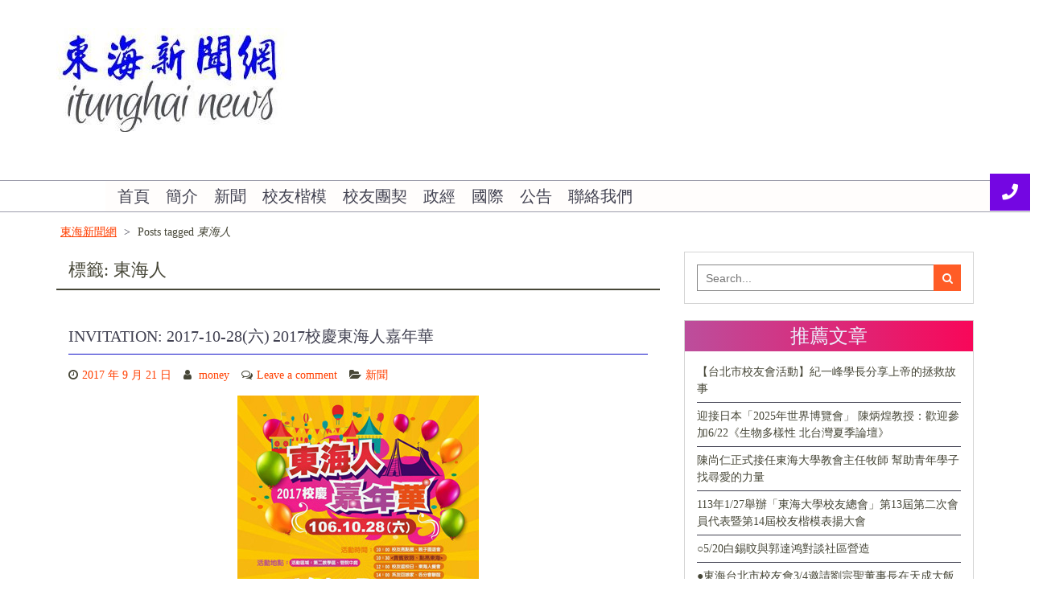

--- FILE ---
content_type: text/html; charset=UTF-8
request_url: https://itunghai.formosana.org/archives/tag/%E6%9D%B1%E6%B5%B7%E4%BA%BA
body_size: 17725
content:
<!DOCTYPE html> <html dir="ltr" lang="zh-TW" prefix="og: https://ogp.me/ns#">
<head>
    <meta charset="UTF-8">
    <meta name="viewport" content="width=device-width, initial-scale=1">
    <link rel="profile" href="http://gmpg.org/xfn/11">
    <link rel="pingback" href="https://itunghai.formosana.org/xmlrpc.php">
    <title>東海人 | 東海新聞網</title>

		<!-- All in One SEO 4.8.1.1 - aioseo.com -->
	<meta name="description" content="| 東海人" />
	<meta name="robots" content="max-image-preview:large" />
	<meta name="google-site-verification" content="_c-JKU1iZb6SV7wlDhIZX_Mzdci0FCkJTaMVuK2VdmU" />
	<link rel="canonical" href="https://itunghai.formosana.org/archives/tag/%e6%9d%b1%e6%b5%b7%e4%ba%ba" />
	<meta name="generator" content="All in One SEO (AIOSEO) 4.8.1.1" />
		<script type="application/ld+json" class="aioseo-schema">
			{"@context":"https:\/\/schema.org","@graph":[{"@type":"BreadcrumbList","@id":"https:\/\/itunghai.formosana.org\/archives\/tag\/%E6%9D%B1%E6%B5%B7%E4%BA%BA#breadcrumblist","itemListElement":[{"@type":"ListItem","@id":"https:\/\/itunghai.formosana.org\/#listItem","position":1,"name":"\u4e3b\u9801","item":"https:\/\/itunghai.formosana.org\/","nextItem":{"@type":"ListItem","@id":"https:\/\/itunghai.formosana.org\/archives\/tag\/%e6%9d%b1%e6%b5%b7%e4%ba%ba#listItem","name":"\u6771\u6d77\u4eba"}},{"@type":"ListItem","@id":"https:\/\/itunghai.formosana.org\/archives\/tag\/%e6%9d%b1%e6%b5%b7%e4%ba%ba#listItem","position":2,"name":"\u6771\u6d77\u4eba","previousItem":{"@type":"ListItem","@id":"https:\/\/itunghai.formosana.org\/#listItem","name":"\u4e3b\u9801"}}]},{"@type":"CollectionPage","@id":"https:\/\/itunghai.formosana.org\/archives\/tag\/%E6%9D%B1%E6%B5%B7%E4%BA%BA#collectionpage","url":"https:\/\/itunghai.formosana.org\/archives\/tag\/%E6%9D%B1%E6%B5%B7%E4%BA%BA","name":"\u6771\u6d77\u4eba | \u6771\u6d77\u65b0\u805e\u7db2","description":"| \u6771\u6d77\u4eba","inLanguage":"zh-TW","isPartOf":{"@id":"https:\/\/itunghai.formosana.org\/#website"},"breadcrumb":{"@id":"https:\/\/itunghai.formosana.org\/archives\/tag\/%E6%9D%B1%E6%B5%B7%E4%BA%BA#breadcrumblist"}},{"@type":"Organization","@id":"https:\/\/itunghai.formosana.org\/#organization","name":"\u6771\u6d77\u65b0\u805e\u7db2 | \u66f8\u5beb\u6771\u6d77\u6821\u53cb\u7684\u6545\u4e8b \u6771\u6d77\u65b0\u805e\u7db2","description":"\u6771\u6d77\u65b0\u805e\u7db2 | \u6771\u6d77\u65b0\u805e\u7db2","url":"https:\/\/itunghai.formosana.org\/","email":"hcaa@e-rich.com.tw","telephone":"+886953384576","logo":{"@type":"ImageObject","url":"https:\/\/itunghai.formosana.org\/wp-content\/uploads\/2025\/02\/cropped-itunghai-1.jpg","@id":"https:\/\/itunghai.formosana.org\/archives\/tag\/%E6%9D%B1%E6%B5%B7%E4%BA%BA\/#organizationLogo","width":287,"height":129},"image":{"@id":"https:\/\/itunghai.formosana.org\/archives\/tag\/%E6%9D%B1%E6%B5%B7%E4%BA%BA\/#organizationLogo"}},{"@type":"WebSite","@id":"https:\/\/itunghai.formosana.org\/#website","url":"https:\/\/itunghai.formosana.org\/","name":"\u6771\u6d77\u65b0\u805e\u7db2 | \u6771\u6d77\u65b0\u805e\u7db2","alternateName":"\u6771\u6d77\u65b0\u805e\u7db2","description":"\u66f8\u5beb\u6771\u6d77\u6821\u53cb\u7684\u6545\u4e8b","inLanguage":"zh-TW","publisher":{"@id":"https:\/\/itunghai.formosana.org\/#organization"}}]}
		</script>
		<!-- All in One SEO -->

<link rel='dns-prefetch' href='//maxcdn.bootstrapcdn.com' />
<link rel="alternate" type="application/rss+xml" title="訂閱《東海新聞網》&raquo; 資訊提供" href="https://itunghai.formosana.org/feed" />
<link rel="alternate" type="application/rss+xml" title="訂閱《東海新聞網》&raquo; 留言的資訊提供" href="https://itunghai.formosana.org/comments/feed" />
<link rel="alternate" type="application/rss+xml" title="訂閱《東海新聞網》&raquo; 標籤〈東海人〉的資訊提供" href="https://itunghai.formosana.org/archives/tag/%e6%9d%b1%e6%b5%b7%e4%ba%ba/feed" />
<script type="text/javascript">
/* <![CDATA[ */
window._wpemojiSettings = {"baseUrl":"https:\/\/s.w.org\/images\/core\/emoji\/15.0.3\/72x72\/","ext":".png","svgUrl":"https:\/\/s.w.org\/images\/core\/emoji\/15.0.3\/svg\/","svgExt":".svg","source":{"concatemoji":"https:\/\/itunghai.formosana.org\/wp-includes\/js\/wp-emoji-release.min.js?ver=6.5.4"}};
/*! This file is auto-generated */
!function(i,n){var o,s,e;function c(e){try{var t={supportTests:e,timestamp:(new Date).valueOf()};sessionStorage.setItem(o,JSON.stringify(t))}catch(e){}}function p(e,t,n){e.clearRect(0,0,e.canvas.width,e.canvas.height),e.fillText(t,0,0);var t=new Uint32Array(e.getImageData(0,0,e.canvas.width,e.canvas.height).data),r=(e.clearRect(0,0,e.canvas.width,e.canvas.height),e.fillText(n,0,0),new Uint32Array(e.getImageData(0,0,e.canvas.width,e.canvas.height).data));return t.every(function(e,t){return e===r[t]})}function u(e,t,n){switch(t){case"flag":return n(e,"\ud83c\udff3\ufe0f\u200d\u26a7\ufe0f","\ud83c\udff3\ufe0f\u200b\u26a7\ufe0f")?!1:!n(e,"\ud83c\uddfa\ud83c\uddf3","\ud83c\uddfa\u200b\ud83c\uddf3")&&!n(e,"\ud83c\udff4\udb40\udc67\udb40\udc62\udb40\udc65\udb40\udc6e\udb40\udc67\udb40\udc7f","\ud83c\udff4\u200b\udb40\udc67\u200b\udb40\udc62\u200b\udb40\udc65\u200b\udb40\udc6e\u200b\udb40\udc67\u200b\udb40\udc7f");case"emoji":return!n(e,"\ud83d\udc26\u200d\u2b1b","\ud83d\udc26\u200b\u2b1b")}return!1}function f(e,t,n){var r="undefined"!=typeof WorkerGlobalScope&&self instanceof WorkerGlobalScope?new OffscreenCanvas(300,150):i.createElement("canvas"),a=r.getContext("2d",{willReadFrequently:!0}),o=(a.textBaseline="top",a.font="600 32px Arial",{});return e.forEach(function(e){o[e]=t(a,e,n)}),o}function t(e){var t=i.createElement("script");t.src=e,t.defer=!0,i.head.appendChild(t)}"undefined"!=typeof Promise&&(o="wpEmojiSettingsSupports",s=["flag","emoji"],n.supports={everything:!0,everythingExceptFlag:!0},e=new Promise(function(e){i.addEventListener("DOMContentLoaded",e,{once:!0})}),new Promise(function(t){var n=function(){try{var e=JSON.parse(sessionStorage.getItem(o));if("object"==typeof e&&"number"==typeof e.timestamp&&(new Date).valueOf()<e.timestamp+604800&&"object"==typeof e.supportTests)return e.supportTests}catch(e){}return null}();if(!n){if("undefined"!=typeof Worker&&"undefined"!=typeof OffscreenCanvas&&"undefined"!=typeof URL&&URL.createObjectURL&&"undefined"!=typeof Blob)try{var e="postMessage("+f.toString()+"("+[JSON.stringify(s),u.toString(),p.toString()].join(",")+"));",r=new Blob([e],{type:"text/javascript"}),a=new Worker(URL.createObjectURL(r),{name:"wpTestEmojiSupports"});return void(a.onmessage=function(e){c(n=e.data),a.terminate(),t(n)})}catch(e){}c(n=f(s,u,p))}t(n)}).then(function(e){for(var t in e)n.supports[t]=e[t],n.supports.everything=n.supports.everything&&n.supports[t],"flag"!==t&&(n.supports.everythingExceptFlag=n.supports.everythingExceptFlag&&n.supports[t]);n.supports.everythingExceptFlag=n.supports.everythingExceptFlag&&!n.supports.flag,n.DOMReady=!1,n.readyCallback=function(){n.DOMReady=!0}}).then(function(){return e}).then(function(){var e;n.supports.everything||(n.readyCallback(),(e=n.source||{}).concatemoji?t(e.concatemoji):e.wpemoji&&e.twemoji&&(t(e.twemoji),t(e.wpemoji)))}))}((window,document),window._wpemojiSettings);
/* ]]> */
</script>
<style id='wp-emoji-styles-inline-css' type='text/css'>

	img.wp-smiley, img.emoji {
		display: inline !important;
		border: none !important;
		box-shadow: none !important;
		height: 1em !important;
		width: 1em !important;
		margin: 0 0.07em !important;
		vertical-align: -0.1em !important;
		background: none !important;
		padding: 0 !important;
	}
</style>
<link rel='stylesheet' id='wp-block-library-css' href='https://itunghai.formosana.org/wp-includes/css/dist/block-library/style.min.css?ver=6.5.4' type='text/css' media='all' />
<style id='wp-block-library-theme-inline-css' type='text/css'>
.wp-block-audio figcaption{color:#555;font-size:13px;text-align:center}.is-dark-theme .wp-block-audio figcaption{color:#ffffffa6}.wp-block-audio{margin:0 0 1em}.wp-block-code{border:1px solid #ccc;border-radius:4px;font-family:Menlo,Consolas,monaco,monospace;padding:.8em 1em}.wp-block-embed figcaption{color:#555;font-size:13px;text-align:center}.is-dark-theme .wp-block-embed figcaption{color:#ffffffa6}.wp-block-embed{margin:0 0 1em}.blocks-gallery-caption{color:#555;font-size:13px;text-align:center}.is-dark-theme .blocks-gallery-caption{color:#ffffffa6}.wp-block-image figcaption{color:#555;font-size:13px;text-align:center}.is-dark-theme .wp-block-image figcaption{color:#ffffffa6}.wp-block-image{margin:0 0 1em}.wp-block-pullquote{border-bottom:4px solid;border-top:4px solid;color:currentColor;margin-bottom:1.75em}.wp-block-pullquote cite,.wp-block-pullquote footer,.wp-block-pullquote__citation{color:currentColor;font-size:.8125em;font-style:normal;text-transform:uppercase}.wp-block-quote{border-left:.25em solid;margin:0 0 1.75em;padding-left:1em}.wp-block-quote cite,.wp-block-quote footer{color:currentColor;font-size:.8125em;font-style:normal;position:relative}.wp-block-quote.has-text-align-right{border-left:none;border-right:.25em solid;padding-left:0;padding-right:1em}.wp-block-quote.has-text-align-center{border:none;padding-left:0}.wp-block-quote.is-large,.wp-block-quote.is-style-large,.wp-block-quote.is-style-plain{border:none}.wp-block-search .wp-block-search__label{font-weight:700}.wp-block-search__button{border:1px solid #ccc;padding:.375em .625em}:where(.wp-block-group.has-background){padding:1.25em 2.375em}.wp-block-separator.has-css-opacity{opacity:.4}.wp-block-separator{border:none;border-bottom:2px solid;margin-left:auto;margin-right:auto}.wp-block-separator.has-alpha-channel-opacity{opacity:1}.wp-block-separator:not(.is-style-wide):not(.is-style-dots){width:100px}.wp-block-separator.has-background:not(.is-style-dots){border-bottom:none;height:1px}.wp-block-separator.has-background:not(.is-style-wide):not(.is-style-dots){height:2px}.wp-block-table{margin:0 0 1em}.wp-block-table td,.wp-block-table th{word-break:normal}.wp-block-table figcaption{color:#555;font-size:13px;text-align:center}.is-dark-theme .wp-block-table figcaption{color:#ffffffa6}.wp-block-video figcaption{color:#555;font-size:13px;text-align:center}.is-dark-theme .wp-block-video figcaption{color:#ffffffa6}.wp-block-video{margin:0 0 1em}.wp-block-template-part.has-background{margin-bottom:0;margin-top:0;padding:1.25em 2.375em}
</style>
<style id='classic-theme-styles-inline-css' type='text/css'>
/*! This file is auto-generated */
.wp-block-button__link{color:#fff;background-color:#32373c;border-radius:9999px;box-shadow:none;text-decoration:none;padding:calc(.667em + 2px) calc(1.333em + 2px);font-size:1.125em}.wp-block-file__button{background:#32373c;color:#fff;text-decoration:none}
</style>
<style id='global-styles-inline-css' type='text/css'>
body{--wp--preset--color--black: #000;--wp--preset--color--cyan-bluish-gray: #abb8c3;--wp--preset--color--white: #ffffff;--wp--preset--color--pale-pink: #f78da7;--wp--preset--color--vivid-red: #cf2e2e;--wp--preset--color--luminous-vivid-orange: #ff6900;--wp--preset--color--luminous-vivid-amber: #fcb900;--wp--preset--color--light-green-cyan: #7bdcb5;--wp--preset--color--vivid-green-cyan: #00d084;--wp--preset--color--pale-cyan-blue: #8ed1fc;--wp--preset--color--vivid-cyan-blue: #0693e3;--wp--preset--color--vivid-purple: #9b51e0;--wp--preset--color--light-black: #434250;--wp--preset--color--orange: #ff3f00;--wp--preset--color--grey: #ececfb;--wp--preset--gradient--vivid-cyan-blue-to-vivid-purple: linear-gradient(135deg,rgba(6,147,227,1) 0%,rgb(155,81,224) 100%);--wp--preset--gradient--light-green-cyan-to-vivid-green-cyan: linear-gradient(135deg,rgb(122,220,180) 0%,rgb(0,208,130) 100%);--wp--preset--gradient--luminous-vivid-amber-to-luminous-vivid-orange: linear-gradient(135deg,rgba(252,185,0,1) 0%,rgba(255,105,0,1) 100%);--wp--preset--gradient--luminous-vivid-orange-to-vivid-red: linear-gradient(135deg,rgba(255,105,0,1) 0%,rgb(207,46,46) 100%);--wp--preset--gradient--very-light-gray-to-cyan-bluish-gray: linear-gradient(135deg,rgb(238,238,238) 0%,rgb(169,184,195) 100%);--wp--preset--gradient--cool-to-warm-spectrum: linear-gradient(135deg,rgb(74,234,220) 0%,rgb(151,120,209) 20%,rgb(207,42,186) 40%,rgb(238,44,130) 60%,rgb(251,105,98) 80%,rgb(254,248,76) 100%);--wp--preset--gradient--blush-light-purple: linear-gradient(135deg,rgb(255,206,236) 0%,rgb(152,150,240) 100%);--wp--preset--gradient--blush-bordeaux: linear-gradient(135deg,rgb(254,205,165) 0%,rgb(254,45,45) 50%,rgb(107,0,62) 100%);--wp--preset--gradient--luminous-dusk: linear-gradient(135deg,rgb(255,203,112) 0%,rgb(199,81,192) 50%,rgb(65,88,208) 100%);--wp--preset--gradient--pale-ocean: linear-gradient(135deg,rgb(255,245,203) 0%,rgb(182,227,212) 50%,rgb(51,167,181) 100%);--wp--preset--gradient--electric-grass: linear-gradient(135deg,rgb(202,248,128) 0%,rgb(113,206,126) 100%);--wp--preset--gradient--midnight: linear-gradient(135deg,rgb(2,3,129) 0%,rgb(40,116,252) 100%);--wp--preset--font-size--small: 12px;--wp--preset--font-size--medium: 20px;--wp--preset--font-size--large: 36px;--wp--preset--font-size--x-large: 42px;--wp--preset--font-size--regular: 16px;--wp--preset--font-size--larger: 36px;--wp--preset--font-size--huge: 48px;--wp--preset--spacing--20: 0.44rem;--wp--preset--spacing--30: 0.67rem;--wp--preset--spacing--40: 1rem;--wp--preset--spacing--50: 1.5rem;--wp--preset--spacing--60: 2.25rem;--wp--preset--spacing--70: 3.38rem;--wp--preset--spacing--80: 5.06rem;--wp--preset--shadow--natural: 6px 6px 9px rgba(0, 0, 0, 0.2);--wp--preset--shadow--deep: 12px 12px 50px rgba(0, 0, 0, 0.4);--wp--preset--shadow--sharp: 6px 6px 0px rgba(0, 0, 0, 0.2);--wp--preset--shadow--outlined: 6px 6px 0px -3px rgba(255, 255, 255, 1), 6px 6px rgba(0, 0, 0, 1);--wp--preset--shadow--crisp: 6px 6px 0px rgba(0, 0, 0, 1);}:where(.is-layout-flex){gap: 0.5em;}:where(.is-layout-grid){gap: 0.5em;}body .is-layout-flex{display: flex;}body .is-layout-flex{flex-wrap: wrap;align-items: center;}body .is-layout-flex > *{margin: 0;}body .is-layout-grid{display: grid;}body .is-layout-grid > *{margin: 0;}:where(.wp-block-columns.is-layout-flex){gap: 2em;}:where(.wp-block-columns.is-layout-grid){gap: 2em;}:where(.wp-block-post-template.is-layout-flex){gap: 1.25em;}:where(.wp-block-post-template.is-layout-grid){gap: 1.25em;}.has-black-color{color: var(--wp--preset--color--black) !important;}.has-cyan-bluish-gray-color{color: var(--wp--preset--color--cyan-bluish-gray) !important;}.has-white-color{color: var(--wp--preset--color--white) !important;}.has-pale-pink-color{color: var(--wp--preset--color--pale-pink) !important;}.has-vivid-red-color{color: var(--wp--preset--color--vivid-red) !important;}.has-luminous-vivid-orange-color{color: var(--wp--preset--color--luminous-vivid-orange) !important;}.has-luminous-vivid-amber-color{color: var(--wp--preset--color--luminous-vivid-amber) !important;}.has-light-green-cyan-color{color: var(--wp--preset--color--light-green-cyan) !important;}.has-vivid-green-cyan-color{color: var(--wp--preset--color--vivid-green-cyan) !important;}.has-pale-cyan-blue-color{color: var(--wp--preset--color--pale-cyan-blue) !important;}.has-vivid-cyan-blue-color{color: var(--wp--preset--color--vivid-cyan-blue) !important;}.has-vivid-purple-color{color: var(--wp--preset--color--vivid-purple) !important;}.has-black-background-color{background-color: var(--wp--preset--color--black) !important;}.has-cyan-bluish-gray-background-color{background-color: var(--wp--preset--color--cyan-bluish-gray) !important;}.has-white-background-color{background-color: var(--wp--preset--color--white) !important;}.has-pale-pink-background-color{background-color: var(--wp--preset--color--pale-pink) !important;}.has-vivid-red-background-color{background-color: var(--wp--preset--color--vivid-red) !important;}.has-luminous-vivid-orange-background-color{background-color: var(--wp--preset--color--luminous-vivid-orange) !important;}.has-luminous-vivid-amber-background-color{background-color: var(--wp--preset--color--luminous-vivid-amber) !important;}.has-light-green-cyan-background-color{background-color: var(--wp--preset--color--light-green-cyan) !important;}.has-vivid-green-cyan-background-color{background-color: var(--wp--preset--color--vivid-green-cyan) !important;}.has-pale-cyan-blue-background-color{background-color: var(--wp--preset--color--pale-cyan-blue) !important;}.has-vivid-cyan-blue-background-color{background-color: var(--wp--preset--color--vivid-cyan-blue) !important;}.has-vivid-purple-background-color{background-color: var(--wp--preset--color--vivid-purple) !important;}.has-black-border-color{border-color: var(--wp--preset--color--black) !important;}.has-cyan-bluish-gray-border-color{border-color: var(--wp--preset--color--cyan-bluish-gray) !important;}.has-white-border-color{border-color: var(--wp--preset--color--white) !important;}.has-pale-pink-border-color{border-color: var(--wp--preset--color--pale-pink) !important;}.has-vivid-red-border-color{border-color: var(--wp--preset--color--vivid-red) !important;}.has-luminous-vivid-orange-border-color{border-color: var(--wp--preset--color--luminous-vivid-orange) !important;}.has-luminous-vivid-amber-border-color{border-color: var(--wp--preset--color--luminous-vivid-amber) !important;}.has-light-green-cyan-border-color{border-color: var(--wp--preset--color--light-green-cyan) !important;}.has-vivid-green-cyan-border-color{border-color: var(--wp--preset--color--vivid-green-cyan) !important;}.has-pale-cyan-blue-border-color{border-color: var(--wp--preset--color--pale-cyan-blue) !important;}.has-vivid-cyan-blue-border-color{border-color: var(--wp--preset--color--vivid-cyan-blue) !important;}.has-vivid-purple-border-color{border-color: var(--wp--preset--color--vivid-purple) !important;}.has-vivid-cyan-blue-to-vivid-purple-gradient-background{background: var(--wp--preset--gradient--vivid-cyan-blue-to-vivid-purple) !important;}.has-light-green-cyan-to-vivid-green-cyan-gradient-background{background: var(--wp--preset--gradient--light-green-cyan-to-vivid-green-cyan) !important;}.has-luminous-vivid-amber-to-luminous-vivid-orange-gradient-background{background: var(--wp--preset--gradient--luminous-vivid-amber-to-luminous-vivid-orange) !important;}.has-luminous-vivid-orange-to-vivid-red-gradient-background{background: var(--wp--preset--gradient--luminous-vivid-orange-to-vivid-red) !important;}.has-very-light-gray-to-cyan-bluish-gray-gradient-background{background: var(--wp--preset--gradient--very-light-gray-to-cyan-bluish-gray) !important;}.has-cool-to-warm-spectrum-gradient-background{background: var(--wp--preset--gradient--cool-to-warm-spectrum) !important;}.has-blush-light-purple-gradient-background{background: var(--wp--preset--gradient--blush-light-purple) !important;}.has-blush-bordeaux-gradient-background{background: var(--wp--preset--gradient--blush-bordeaux) !important;}.has-luminous-dusk-gradient-background{background: var(--wp--preset--gradient--luminous-dusk) !important;}.has-pale-ocean-gradient-background{background: var(--wp--preset--gradient--pale-ocean) !important;}.has-electric-grass-gradient-background{background: var(--wp--preset--gradient--electric-grass) !important;}.has-midnight-gradient-background{background: var(--wp--preset--gradient--midnight) !important;}.has-small-font-size{font-size: var(--wp--preset--font-size--small) !important;}.has-medium-font-size{font-size: var(--wp--preset--font-size--medium) !important;}.has-large-font-size{font-size: var(--wp--preset--font-size--large) !important;}.has-x-large-font-size{font-size: var(--wp--preset--font-size--x-large) !important;}
.wp-block-navigation a:where(:not(.wp-element-button)){color: inherit;}
:where(.wp-block-post-template.is-layout-flex){gap: 1.25em;}:where(.wp-block-post-template.is-layout-grid){gap: 1.25em;}
:where(.wp-block-columns.is-layout-flex){gap: 2em;}:where(.wp-block-columns.is-layout-grid){gap: 2em;}
.wp-block-pullquote{font-size: 1.5em;line-height: 1.6;}
</style>
<link rel='stylesheet' id='seed-social-css' href='https://itunghai.formosana.org/wp-content/plugins/seed-social/style.css?ver=2021.02' type='text/css' media='all' />
<link rel='stylesheet' id='ssb-ui-style-css' href='https://itunghai.formosana.org/wp-content/plugins/sticky-side-buttons/assets/css/ssb-ui-style.css?ver=6.5.4' type='text/css' media='all' />
<style id='ssb-ui-style-inline-css' type='text/css'>
#ssb-btn-0{background: #7406e2;}
#ssb-btn-0:hover{background:rgba(116,6,226,0.9);}
#ssb-btn-0 a{color: #ffffff;}
.ssb-share-btn,.ssb-share-btn .ssb-social-popup{background:#7406e2;color:#ffffff}.ssb-share-btn:hover{background:rgba(116,6,226,0.9);}.ssb-share-btn a{color:#ffffff !important;}
</style>
<link rel='stylesheet' id='ssb-fontawesome-css' href='https://itunghai.formosana.org/wp-content/plugins/sticky-side-buttons/assets/css/font-awesome.css?ver=6.5.4' type='text/css' media='all' />
<link rel='stylesheet' id='magzimum-bootstrap-css' href='https://itunghai.formosana.org/wp-content/themes/magzimum/assets/css/bootstrap.min.css?ver=3.3.4' type='text/css' media='all' />
<link rel='stylesheet' id='magzimum-fontawesome-css' href='https://itunghai.formosana.org/wp-content/themes/magzimum/third-party/font-awesome/css/font-awesome.min.css?ver=4.3' type='text/css' media='all' />
<link rel='stylesheet' id='magzinum-google-fonts-arvo-css' href='https://itunghai.formosana.org/wp-content/fonts/1c8f81562e17b74f63f5dd0c863f5b63.css?ver=6.5.4' type='text/css' media='all' />
<link rel='stylesheet' id='magzinum-google-fonts-balthazar-css' href='https://itunghai.formosana.org/wp-content/fonts/a2e27210f50c159c1f504810d0a859bf.css?ver=6.5.4' type='text/css' media='all' />
<link rel='stylesheet' id='magzimum-style-css' href='https://itunghai.formosana.org/wp-content/themes/magzimum/style.css?ver=6.5.4' type='text/css' media='all' />
<link rel='stylesheet' id='magzimum-mmenu-style-css' href='https://itunghai.formosana.org/wp-content/themes/magzimum/third-party/mmenu/css/jquery.mmenu.css?ver=4.7.5' type='text/css' media='all' />
<link rel='stylesheet' id='magzimum-owl-carousel-style-css' href='https://itunghai.formosana.org/wp-content/themes/magzimum/third-party/owl-carousel/css/owl.carousel.css?ver=2.0' type='text/css' media='all' />
<link rel='stylesheet' id='magzimum-responsive-style-css' href='https://itunghai.formosana.org/wp-content/themes/magzimum/assets/css/responsive.css?ver=1.0.0' type='text/css' media='all' />
<link rel='stylesheet' id='magzimum-blocks-css' href='https://itunghai.formosana.org/wp-content/themes/magzimum/assets/css/blocks.css?ver=6.5.4' type='text/css' media='all' />
<link rel='stylesheet' id='animate-css' href='https://itunghai.formosana.org/wp-content/plugins/pe-recent-posts/css/animate.css?ver=6.5.4' type='text/css' media='all' />
<link rel='stylesheet' id='font-awesome-css' href='//maxcdn.bootstrapcdn.com/font-awesome/4.7.0/css/font-awesome.min.css?ver=6.5.4' type='text/css' media='all' />
<link rel='stylesheet' id='pe-recent-posts-css' href='https://itunghai.formosana.org/wp-content/plugins/pe-recent-posts/css/pe-recent-posts.css?ver=6.5.4' type='text/css' media='all' />
<script type="text/javascript" src="https://itunghai.formosana.org/wp-includes/js/jquery/jquery.min.js?ver=3.7.1" id="jquery-core-js"></script>
<script type="text/javascript" src="https://itunghai.formosana.org/wp-includes/js/jquery/jquery-migrate.min.js?ver=3.4.1" id="jquery-migrate-js"></script>
<script type="text/javascript" src="https://itunghai.formosana.org/wp-content/plugins/pe-recent-posts/js/bootstrap.min.js?ver=3.3.0" id="bootstrap.min-js"></script>
<script type="text/javascript" id="ssb-ui-js-js-extra">
/* <![CDATA[ */
var ssb_ui_data = {"z_index":"1"};
/* ]]> */
</script>
<script type="text/javascript" src="https://itunghai.formosana.org/wp-content/plugins/sticky-side-buttons/assets/js/ssb-ui-js.js?ver=6.5.4" id="ssb-ui-js-js"></script>
<!--[if lt IE 9]>
<script type="text/javascript" src="https://itunghai.formosana.org/wp-content/themes/magzimum/assets/js/html5shiv.js?ver=3.7.3" id="magzimum-html5shiv-js"></script>
<![endif]-->
<!--[if lt IE 9]>
<script type="text/javascript" src="https://itunghai.formosana.org/wp-content/themes/magzimum/assets/js/respond.js?ver=6.5.4" id="magzimum-respond-js"></script>
<![endif]-->
<link rel="https://api.w.org/" href="https://itunghai.formosana.org/wp-json/" /><link rel="alternate" type="application/json" href="https://itunghai.formosana.org/wp-json/wp/v2/tags/3102" /><link rel="EditURI" type="application/rsd+xml" title="RSD" href="https://itunghai.formosana.org/xmlrpc.php?rsd" />
<meta name="generator" content="WordPress 6.5.4" />
<meta property="og:url" content="https://itunghai.formosana.org/invitation-2017-10-28%e5%85%ad-2017%e6%a0%a1%e6%85%b6%e6%9d%b1%e6%b5%b7%e4%ba%ba%e5%98%89%e5%b9%b4%e8%8f%af" />
		<meta property="og:type" content="article" />
		<meta property="og:title" content="INVITATION: 2017-10-28(六) 2017校慶東海人嘉年華" />
		<meta property="og:description" content="" />
		<meta property="og:image" content="https://itunghai.formosana.org/wp-content/uploads/2017/09/300-2017校慶東海人嘉年華海報.jpg" />			<style type="text/css">
			body.custom-background { background-color: #ffffff }
			</style>
				<style type="text/css" id="wp-custom-css">
			/* Wpsvccount */
#wpsvccount{display:none;}

h1 {color:red;font-size:40px;}
p{color:black;font-size:20px;}

#site-top-bar .container{
	background-color:rgba(62,186,208,0.87);
	margin-left:1494px;}

#site-top-bar{position:relative;
	top:0px;left:0px;background-color:rgba(12,191,179,0.01);
	display:none;}



#site-top-bar .container{
	background-color:rgba(62,186,208,0.87);
	margin-left:1494px;}

#site-top-bar{
	position:relative;
	top:0px;
	left:0px;
	background-color:rgba(12,191,179,0.01);
	display:none;}

#masthead{
	border-style:hidden;}

.main-navigation .menu a{border-color:rgba(53,142,20,0.03);
	border-top-style:hidden;
	border-style:hidden;border-width:6px;}

#site-navigation .container{
	position:relative;top:0px;	left:32px;margin-left:99px;background-color:rgba(255,87,34,0.01);}

.hentry .entry-header h2{	color:#0f0fb6;font-family:'Andada', serif;word-spacing:-0.5px;}

#site-navigation .container{	position:relative;top:0px;	left:32px;margin-left:99px;
	background-color:rgba(255,87,34,0.01);}

.hentry .entry-header h2{	color:#0f0fb6;font-family:'Andada', serif;word-spacing:-0.5px;}

.hentry .yuzo_related_post{	border-width:2px;border-color:#d91a8d;}

#site-navigation .container{position:relative;	top:0px;left:32px;margin-left:99px;background-color:rgba(255,87,34,0.01);}

.hentry .entry-header h2{color:#0f0fb6;font-family:'Andada', serif;word-spacing:-0.5px;}

.hentry .yuzo_related_post{border-width:2px;border-color:#d91a8d;}

.tnp-widget form input[type=submit]{background-image:linear-gradient(to right, #fc5c7d 0%, #6a82fb 100%);}

#sidebar-primary .widget h3{background-color:#38a8e0;	background-image:linear-gradient(to right, #43c6ac 0%, #f8ffae 100%);}

.site-branding .site-title a{font-family:Impact, Charcoal, sans-serif;font-size:25px;
	text-shadow:rgba(0, 0, 0, 0.3) 0px 1px 1px;text-indent:-26px;	word-wrap:normal;letter-spacing:2.7px;font-style:normal;
	line-height:45.4px;color:#208be8;}

.mm-slideout #page #masthead .container .site-branding .site-title a{text-decoration:none !important;}

#masthead .site-branding h2{	line-height:20.7px;word-wrap:normal;color:#ef3d3d;}

#colophon{background-color:#0b486b;}

#colophon .copyright{color:#bdc3c7;}

#colophon .site-info{display:none;}

.hentry .entry-summary p{color:#f1eeee;position:relative;top:0px;left:75px;}

.entry-summary p a{color:#f5f4f4;}

.hentry .entry-header h2{color:#f1f1f2;}

.hentry .entry-header h2{color:#1212c8;}

.hentry p{}@media (min-width:1023px){	.mm-slideout #page #content .container .row #primary #main .hentry .entry-content p{	font-size:20px !important;}}

.wpra-item-list .wpra-item a{
	color:#f01d40;}.wpra-item-list .wpra-item .feed-source{color:#727263;}#content .container .row #sidebar-primary .widget .textwidget .wp-rss-template-container .wpra-list-template .wpra-item-list .wpra-item .wprss-feed-meta .feed-source{font-size:10px !important;}

#sidebar-primary .widget h3{	background-color:rgba(22,160,133,0.9) !important;background-image:linear-gradient(to right, #bc4e9c 0%, #f80759 100%);}

/* Link */#pe_recent_posts-5-container .caption a{color:#b11706;font-weight:600;}

/* Link */#sidebar-front-page-widget-area .widget .pe-recent-posts-outer #pe_recent_posts-5-container .el-in-row-1 .el-in-row-1 li .thumbnail-box .thumbnail-box-in .caption .pe-recent-posts-title-tag a{	font-size:19px !important;}

/* Wpsvccount */#wpsvccount{
	display:none;}
#wpsvcattribution{display:none;}

product
/* Button */#sidebar-primary p .button{transform:translatex(0px) translatey(0px);background-color:#fcd3fc;}/* Span Tag */
.woocommerce-terms-and-conditions-wrapper .woocommerce-form__label span{position:relative;top:5px;
	font-size:12px;}/* List */
#payment ul{background-color:#f9d7e0;transform:translatex(0px) translatey(0px);}
/* Billing address 2 */
#billing_address_2{display:none;}
/* Order review heading */
#order_review_heading{color:#fb086d;}
/* 1023px and larger screen sizes */@media (min-width:1023px){
/* Paragraph */.woocommerce-terms-and-conditions-wrapper .woocommerce-privacy-policy-text p{font-size:12px;}	
	/* Paragraph */#content .container .row #primary #main .hentry .entry-content .woocommerce .checkout #order_review #payment .place-order .woocommerce-terms-and-conditions-wrapper .woocommerce-privacy-policy-text p{font-size:1px !important;}}


/* Widget Title */
#sidebar-front-page-widget-area .widget .widget-title{
	background-image:linear-gradient(to right, #bbd2c5 10%, #536976 50%, #292e49 100%);
	background-color:#f7407d;
	transform:translatex(0px) translatey(0px);text-align:left;color:#2c3e50;letter-spacing:6px;font-weight:600;}
/* Thumbnail Image */
#pe_recent_posts-5-container a .wp-post-image{float:none;}
/* 1024px and larger screen sizes */@media (min-width:1024px){
	/* Widget Title */	#sidebar-front-page-widget-area .widget .widget-title{font-size:20px;}}


/* Span Tag */
#sidebar-front-page-widget-area .textwidget span{font-size:20px !important;color:#f310d5;}


/* Wpsvctotalviews */#wpsvctotalviews{color:#eb096f !important;font-size:16px;}



#masthead .site-branding h2{color:transparent;}












		</style>
		</head>

<body class="archive tag tag-3102 wp-custom-logo wp-embed-responsive site-layout-fluid global-layout-right-sidebar custom-background">


        <div id="page" class="hfeed site container-fluid">
        <a class="skip-link screen-reader-text" href="#content">Skip to content</a>    <a href="#mob-menu" id="mobile-trigger"><i class="fa fa-bars"></i></a>
    <div style="display:none;">
      <div id="mob-menu">
          <ul id="menu-primary" class="menu"><li id="menu-item-86952" class="menu-item menu-item-type-custom menu-item-object-custom menu-item-home menu-item-86952"><a href="https://itunghai.formosana.org">首頁</a></li>
<li id="menu-item-86953" class="menu-item menu-item-type-post_type menu-item-object-page menu-item-86953"><a href="https://itunghai.formosana.org/%e4%b8%80%e8%b5%b7%e6%84%9b%e6%9d%b1%e6%b5%b7">簡介</a></li>
<li id="menu-item-69672" class="menu-item menu-item-type-taxonomy menu-item-object-category menu-item-69672"><a href="https://itunghai.formosana.org/archives/category/%e6%96%b0%e8%81%9e">新聞</a></li>
<li id="menu-item-86956" class="menu-item menu-item-type-taxonomy menu-item-object-category menu-item-86956"><a href="https://itunghai.formosana.org/archives/category/%e6%a0%a1%e5%8f%8b%e6%a5%b7%e6%a8%a1">校友楷模</a></li>
<li id="menu-item-86957" class="menu-item menu-item-type-taxonomy menu-item-object-category menu-item-86957"><a href="https://itunghai.formosana.org/archives/category/%e6%a0%a1%e5%8f%8b%e5%9c%98%e5%a5%91">校友團契</a></li>
<li id="menu-item-69671" class="menu-item menu-item-type-taxonomy menu-item-object-category menu-item-69671"><a href="https://itunghai.formosana.org/archives/category/%e6%94%bf%e7%b6%93">政經</a></li>
<li id="menu-item-69670" class="menu-item menu-item-type-taxonomy menu-item-object-category menu-item-69670"><a href="https://itunghai.formosana.org/archives/category/%e5%9c%8b%e9%9a%9b">國際</a></li>
<li id="menu-item-86958" class="menu-item menu-item-type-taxonomy menu-item-object-category menu-item-86958"><a href="https://itunghai.formosana.org/archives/category/%e5%85%ac%e5%91%8a">公告</a></li>
<li id="menu-item-86954" class="menu-item menu-item-type-post_type menu-item-object-page menu-item-86954"><a href="https://itunghai.formosana.org/%e8%81%af%e7%b5%a1%e6%88%91%e5%80%91">聯絡我們</a></li>
</ul>      </div><!-- #mob-menu -->
    </div>
    
    
      <div id="site-top-bar">
      <div class="container">

                 <div class="header-top-icons-wrap">
                     
            <a href="#" class="fa fa-search" id="btn-search-icon"><span class="screen-reader-text">Search</span></a>

           <div id="header-search-form">
             <form role="search" method="get" id="searchform" class="searchform" action="https://itunghai.formosana.org/">
    <label class="screen-reader-text" for="s">Search for:</label>
        <input type="text" value="" name="s" id="s"  placeholder="Search..."  class="search-field"/>
    <input type="submit" id="searchsubmit" value="&#xf002;" class="search-submit"/>
</form>
           </div><!-- #header-search-form -->

        </div><!-- .header-top-icons-wrap -->

      </div><!-- .container -->
    </div><!-- #site-top-bar -->
    <header id="masthead" class="site-header" role="banner"><div class="container">        <div class="site-branding">
      <h1 class="site-title"><a href="https://itunghai.formosana.org/" rel="home">
                  <a href="https://itunghai.formosana.org/" class="custom-logo-link" rel="home"><img width="287" height="129" src="https://itunghai.formosana.org/wp-content/uploads/2025/02/cropped-itunghai-1.jpg" class="custom-logo" alt="東海新聞網" decoding="async" /></a>                </a></h1>
                     <h2 class="site-description">書寫東海校友的故事</h2>
           </div><!-- .site-branding -->

          </div><!-- .container --></header><!-- #masthead -->    <div id="site-navigation" role="navigation">
      <div class="container">

        <nav class="main-navigation"><ul id="menu-primary-1" class="menu"><li class="menu-item menu-item-type-custom menu-item-object-custom menu-item-home menu-item-86952"><a href="https://itunghai.formosana.org">首頁</a></li>
<li class="menu-item menu-item-type-post_type menu-item-object-page menu-item-86953"><a href="https://itunghai.formosana.org/%e4%b8%80%e8%b5%b7%e6%84%9b%e6%9d%b1%e6%b5%b7">簡介</a></li>
<li class="menu-item menu-item-type-taxonomy menu-item-object-category menu-item-69672"><a href="https://itunghai.formosana.org/archives/category/%e6%96%b0%e8%81%9e">新聞</a></li>
<li class="menu-item menu-item-type-taxonomy menu-item-object-category menu-item-86956"><a href="https://itunghai.formosana.org/archives/category/%e6%a0%a1%e5%8f%8b%e6%a5%b7%e6%a8%a1">校友楷模</a></li>
<li class="menu-item menu-item-type-taxonomy menu-item-object-category menu-item-86957"><a href="https://itunghai.formosana.org/archives/category/%e6%a0%a1%e5%8f%8b%e5%9c%98%e5%a5%91">校友團契</a></li>
<li class="menu-item menu-item-type-taxonomy menu-item-object-category menu-item-69671"><a href="https://itunghai.formosana.org/archives/category/%e6%94%bf%e7%b6%93">政經</a></li>
<li class="menu-item menu-item-type-taxonomy menu-item-object-category menu-item-69670"><a href="https://itunghai.formosana.org/archives/category/%e5%9c%8b%e9%9a%9b">國際</a></li>
<li class="menu-item menu-item-type-taxonomy menu-item-object-category menu-item-86958"><a href="https://itunghai.formosana.org/archives/category/%e5%85%ac%e5%91%8a">公告</a></li>
<li class="menu-item menu-item-type-post_type menu-item-object-page menu-item-86954"><a href="https://itunghai.formosana.org/%e8%81%af%e7%b5%a1%e6%88%91%e5%80%91">聯絡我們</a></li>
</ul></nav>
      </div><!-- .container -->
    </div><!-- #site-navigation -->
    
  <div id="breadcrumb"><div class="container"><div id="crumbs" xmlns:v="http://rdf.data-vocabulary.org/#"><span typeof="v:Breadcrumb"><a rel="v:url" property="v:title" href="https://itunghai.formosana.org/">東海新聞網</a></span> &gt; <span class="current">Posts tagged <em>東海人</em></span></div></div><!-- .container --></div><!-- #breadcrumb --><div id="content" class="site-content"><div class="container"><div class="row">    

	<div id="primary"  class="content-area col-sm-8"  >
		<main id="main" class="site-main" role="main">

		
			<header class="page-header">
				<h2 class="page-title">標籤: <span>東海人</span></h2>			</header><!-- .page-header -->

						
				<article id="post-920" class="post-920 post type-post status-publish format-standard has-post-thumbnail hentry category-90 tag-2895 tag-2897 tag-2965 tag-2975 tag-3102 tag-3112 tag-3175 tag-3399">
  <header class="entry-header">
    <h2 class="entry-title"><a href="https://itunghai.formosana.org/archives/920" rel="bookmark">INVITATION: 2017-10-28(六) 2017校慶東海人嘉年華</a></h2>
            <div class="entry-meta">
            <span class="posted-on"><a href="https://itunghai.formosana.org/archives/920" rel="bookmark"><time class="entry-date published updated" datetime="2017-09-21T07:50:59+00:00">2017 年 9 月 21 日</time></a></span><span class="byline"> <span class="author vcard"><a class="url fn n" href="https://itunghai.formosana.org/archives/author/admin">money</a></span></span><span class="comments-link"><a href="https://itunghai.formosana.org/archives/920#respond">Leave a comment</a></span><span class="cat-links"><a href="https://itunghai.formosana.org/archives/category/%e6%96%b0%e8%81%9e" rel="category tag">新聞</a></span>    </div><!-- .entry-meta -->
      </header><!-- .entry-header -->

           <div class="entry-summary">
                 <img width="300" height="413" src="https://itunghai.formosana.org/wp-content/uploads/2017/09/300-2017校慶東海人嘉年華海報.jpg" class="aligncenter wp-post-image" alt="" decoding="async" fetchpriority="high" srcset="https://itunghai.formosana.org/wp-content/uploads/2017/09/300-2017校慶東海人嘉年華海報.jpg 300w, https://itunghai.formosana.org/wp-content/uploads/2017/09/300-2017校慶東海人嘉年華海報-218x300.jpg 218w" sizes="(max-width: 300px) 100vw, 300px" />                <p>INVITATION 2017-10-28(六) 2017校慶東海人嘉年華 親愛 <a href="https://itunghai.formosana.org/archives/920" class="read-more">Read More &#8230;</a></p>
      </div><!-- .entry-summary -->
      
  <footer class="entry-footer">
    <span class="tags-links"><i class="fa fa-tags"></i><a href="https://itunghai.formosana.org/archives/tag/%e4%bd%95%e7%88%ba%e7%88%ba%e8%b7%b3%e8%b7%b3%e5%b1%8b" rel="tag">何爺爺跳跳屋</a>, <a href="https://itunghai.formosana.org/archives/tag/%e4%bd%95%e8%8c%82%e6%88%90" rel="tag">何茂成</a>, <a href="https://itunghai.formosana.org/archives/tag/%e5%90%b3%e7%88%be%e5%a4%ab" rel="tag">吳爾夫</a>, <a href="https://itunghai.formosana.org/archives/tag/%e5%98%89%e5%b9%b4%e8%8f%af" rel="tag">嘉年華</a>, <a href="https://itunghai.formosana.org/archives/tag/%e6%9d%b1%e6%b5%b7%e4%ba%ba" rel="tag">東海人</a>, <a href="https://itunghai.formosana.org/archives/tag/%e6%9d%b1%e6%b5%b7%e5%a4%a7%e5%ad%b8" rel="tag">東海大學</a>, <a href="https://itunghai.formosana.org/archives/tag/%e6%a0%a1%e6%85%b6" rel="tag">校慶</a>, <a href="https://itunghai.formosana.org/archives/tag/%e9%bb%83%e6%88%90%e9%8b%92" rel="tag">黃成鋒</a></span>  </footer><!-- .entry-footer -->
</article><!-- #post-## -->

			
				<article id="post-909" class="post-909 post type-post status-publish format-standard has-post-thumbnail hentry category-90 tag-2885 tag-2909 tag-2935 tag-2938 tag-2964 tag-2967 tag-3006 tag-3027 tag-3076 tag-3102 tag-3112 tag-3115 tag-3141 tag-3159 tag-3172 tag-3208 tag-3233 tag-3244 tag-3281 tag-1748 tag-3307 tag-3318 tag-3319 tag-3332 tag-3337 tag-3355 tag-3361 tag-3392 tag-3401">
  <header class="entry-header">
    <h2 class="entry-title"><a href="https://itunghai.formosana.org/archives/909" rel="bookmark">【東海校友會 活動報導 】2017-09-02  台北市東海大學校友會演講聯誼餐會</a></h2>
            <div class="entry-meta">
            <span class="posted-on"><a href="https://itunghai.formosana.org/archives/909" rel="bookmark"><time class="entry-date published updated" datetime="2017-09-16T08:12:17+00:00">2017 年 9 月 16 日</time></a></span><span class="byline"> <span class="author vcard"><a class="url fn n" href="https://itunghai.formosana.org/archives/author/admin">money</a></span></span><span class="comments-link"><a href="https://itunghai.formosana.org/archives/909#respond">Leave a comment</a></span><span class="cat-links"><a href="https://itunghai.formosana.org/archives/category/%e6%96%b0%e8%81%9e" rel="category tag">新聞</a></span>    </div><!-- .entry-meta -->
      </header><!-- .entry-header -->

           <div class="entry-summary">
                 <img width="700" height="270" src="https://itunghai.formosana.org/wp-content/uploads/2017/09/700-2017-09-02校友聯誼餐會合影.jpg" class="aligncenter wp-post-image" alt="" decoding="async" srcset="https://itunghai.formosana.org/wp-content/uploads/2017/09/700-2017-09-02校友聯誼餐會合影.jpg 700w, https://itunghai.formosana.org/wp-content/uploads/2017/09/700-2017-09-02校友聯誼餐會合影-300x116.jpg 300w, https://itunghai.formosana.org/wp-content/uploads/2017/09/700-2017-09-02校友聯誼餐會合影-640x247.jpg 640w" sizes="(max-width: 700px) 100vw, 700px" />                <p>【東海校友會 活動報導 】2017-09-02 台北市東海大學校友會演講聯誼餐會 <a href="https://itunghai.formosana.org/archives/909" class="read-more">Read More &#8230;</a></p>
      </div><!-- .entry-summary -->
      
  <footer class="entry-footer">
    <span class="tags-links"><i class="fa fa-tags"></i><a href="https://itunghai.formosana.org/archives/tag/%e4%b8%96%e7%95%8c%e5%92%8c%e5%b9%b3%e6%9c%83" rel="tag">世界和平會</a>, <a href="https://itunghai.formosana.org/archives/tag/%e5%87%b1%e8%96%a9%e8%a1%9b%e6%b5%b4" rel="tag">凱薩衛浴</a>, <a href="https://itunghai.formosana.org/archives/tag/%e5%8d%93%e6%98%a5%e8%8b%b1" rel="tag">卓春英</a>, <a href="https://itunghai.formosana.org/archives/tag/%e5%8d%97%e5%83%91%e5%af%a6%e6%a5%ad%e5%89%af%e7%b8%bd%e8%a3%81%e6%9d%8e%e5%8b%98%e6%96%87" rel="tag">南僑實業副總裁李勘文</a>, <a href="https://itunghai.formosana.org/archives/tag/%e5%90%b3%e6%b8%85%e9%82%81" rel="tag">吳清邁</a>, <a href="https://itunghai.formosana.org/archives/tag/%e5%90%b3%e9%8c%ab%e9%8a%98" rel="tag">吳錫銘</a>, <a href="https://itunghai.formosana.org/archives/tag/%e5%b0%b1%e5%8f%8b%e5%ae%a4%e4%b8%bb%e4%bb%bb%e5%bd%ad%e6%b3%89" rel="tag">就友室主任彭泉</a>, <a href="https://itunghai.formosana.org/archives/tag/%e5%bc%b5%e5%85%89%e6%b0%b8" rel="tag">張光永</a>, <a href="https://itunghai.formosana.org/archives/tag/%e6%9b%be%e7%b4%80%e9%b4%bb" rel="tag">曾紀鴻</a>, <a href="https://itunghai.formosana.org/archives/tag/%e6%9d%b1%e6%b5%b7%e4%ba%ba" rel="tag">東海人</a>, <a href="https://itunghai.formosana.org/archives/tag/%e6%9d%b1%e6%b5%b7%e5%a4%a7%e5%ad%b8" rel="tag">東海大學</a>, <a href="https://itunghai.formosana.org/archives/tag/%e6%9d%b1%e6%b5%b7%e5%a4%a7%e5%ad%b850%e5%b9%b4%e6%a0%a1%e5%8f%b2" rel="tag">東海大學50年校史</a>, <a href="https://itunghai.formosana.org/archives/tag/%e6%9d%b1%e6%b5%b7%e6%a0%a1%e5%8f%8b%e6%9c%83" rel="tag">東海校友會</a>, <a href="https://itunghai.formosana.org/archives/tag/%e6%9e%97%e6%8c%af%e6%9d%b1" rel="tag">林振東</a>, <a href="https://itunghai.formosana.org/archives/tag/%e6%a0%a1%e5%8f%8b%e6%9c%83" rel="tag">校友會</a>, <a href="https://itunghai.formosana.org/archives/tag/%e7%8e%8b%e8%8c%82%e9%a7%bf" rel="tag">王茂駿</a>, <a href="https://itunghai.formosana.org/archives/tag/%e7%b0%a1%e5%bf%97%e9%8a%9c" rel="tag">簡志銜</a>, <a href="https://itunghai.formosana.org/archives/tag/%e7%b8%bd%e6%9c%83%e9%95%b7%e5%8d%93%e6%98%a5%e8%8b%b1" rel="tag">總會長卓春英</a>, <a href="https://itunghai.formosana.org/archives/tag/%e8%92%99%e6%81%ac%e5%af%a6%e6%a5%ad%e6%9e%97%e6%be%a4%e9%a1%af" rel="tag">蒙恬實業林澤顯</a>, <a href="https://itunghai.formosana.org/archives/tag/%e8%95%ad%e4%bf%8a%e7%a5%a5" rel="tag">蕭俊祥</a>, <a href="https://itunghai.formosana.org/archives/tag/%e8%a2%81%e7%a5%9d%e5%b9%b3" rel="tag">袁祝平</a>, <a href="https://itunghai.formosana.org/archives/tag/%e8%b3%87%e8%aa%a0%e8%81%af%e5%90%88%e6%9c%83%e8%a8%88%e4%ba%8b%e5%8b%99%e6%89%80%e6%89%80%e9%95%b7%e5%91%a8%e5%bb%ba%e5%ae%8f" rel="tag">資誠聯合會計事務所所長周建宏</a>, <a href="https://itunghai.formosana.org/archives/tag/%e8%b3%b4%e5%85%86%e8%b2%9e" rel="tag">賴兆貞</a>, <a href="https://itunghai.formosana.org/archives/tag/%e9%82%b1%e6%b5%a9%e8%92%bc" rel="tag">邱浩蒼</a>, <a href="https://itunghai.formosana.org/archives/tag/%e9%83%ad%e5%bf%97%e8%b6%85" rel="tag">郭志超</a>, <a href="https://itunghai.formosana.org/archives/tag/%e9%97%95%e7%91%9e%e6%b9%98" rel="tag">闕瑞湘</a>, <a href="https://itunghai.formosana.org/archives/tag/%e9%99%b3%e5%9c%8b%e9%9b%84" rel="tag">陳國雄</a>, <a href="https://itunghai.formosana.org/archives/tag/%e9%a6%ac%e5%9c%8b%e7%94%9f" rel="tag">馬國生</a>, <a href="https://itunghai.formosana.org/archives/tag/%e9%bb%83%e6%ac%bd%e5%8d%b0" rel="tag">黃欽印</a></span>  </footer><!-- .entry-footer -->
</article><!-- #post-## -->

			
			
		
		</main><!-- #main -->
	</div><!-- #primary -->



<div id="sidebar-primary" role="complementary"  class="widget-area sidebar col-sm-4"  >
  
    <aside id="search-2" class="widget widget_search"><form role="search" method="get" id="searchform" class="searchform" action="https://itunghai.formosana.org/">
    <label class="screen-reader-text" for="s">Search for:</label>
        <input type="text" value="" name="s" id="s"  placeholder="Search..."  class="search-field"/>
    <input type="submit" id="searchsubmit" value="&#xf002;" class="search-submit"/>
</form>
</aside>
		<aside id="recent-posts-2" class="widget widget_recent_entries">
		<h3 class="widget-title">推薦文章</h3>
		<ul>
											<li>
					<a href="https://itunghai.formosana.org/archives/87582">【台北市校友會活動】紀一峰學長分享上帝的拯救故事</a>
									</li>
											<li>
					<a href="https://itunghai.formosana.org/archives/12151">迎接日本「2025年世界博覽會」  陳炳煌教授：歡迎參加6/22《生物多樣性 北台灣夏季論壇》</a>
									</li>
											<li>
					<a href="https://itunghai.formosana.org/archives/12042">陳尚仁正式接任東海大學教會主任牧師  幫助青年學子找尋愛的力量</a>
									</li>
											<li>
					<a href="https://itunghai.formosana.org/archives/11938">113年1/27舉辦「東海大學校友總會」第13屆第二次會員代表暨第14屆校友楷模表揚大會</a>
									</li>
											<li>
					<a href="https://itunghai.formosana.org/archives/11560">○5/20白錫旼與郭達鸿對談社區營造</a>
									</li>
											<li>
					<a href="https://itunghai.formosana.org/archives/11392">●東海台北市校友會3/4邀請劉宗聖董事長在天成大飯店舉辦「兔年的投資展望」演講</a>
									</li>
											<li>
					<a href="https://itunghai.formosana.org/archives/11363">●恭喜台北市校友會會長吳錫銘當選東海大學校友總會第十三屆理事長</a>
									</li>
											<li>
					<a href="https://itunghai.formosana.org/archives/11087">TEFA執行長李世堯「重生」救回一命    吳錫銘教授召集校友舉辦祝福餐會</a>
									</li>
					</ul>

		</aside><aside id="pe_recent_posts-2" class="widget PE_Recent_Posts"><h3 class="widget-title">特別報導</h3>				<div id="myCarousel-pe_recent_posts-2" data-keyboard="false" class="pe-recent-posts-outer carousel slide one-row-mobile-off   columns-3 odd-items-in-row" style="margin-left: -10px;">
											<div class="pe-carousel-navigation-container left-right">
							<a class="carousel-control left" role="button" aria-controls="pe_recent_posts-2-container" aria-label="Previous Slide" role="button" href="#myCarousel-pe_recent_posts-2" data-slide="prev"><i class="fa fa-chevron-left fa-2" aria-hidden="true"><span class="sr-only">Previous</span></i></a>
							<a class="carousel-control right" role="button" aria-controls="pe_recent_posts-2-container" aria-label="Next Slide" href="#myCarousel-pe_recent_posts-2" data-slide="next"><i class="fa fa-chevron-right fa-2" aria-hidden="true"><span class="sr-only">Next</span></i></a>
						</div>
										<div class="carousel-inner image-top" style="margin-bottom: -10px;" id="pe_recent_posts-2-container" aria-live="off">
																									<div class="item active clearfix el-in-row-3" id="pe_recent_posts-2-tab-1"  aria-roledescription="slide" aria-label="1 of 3" tabindex="0">
																																		<ul class="thumbnails el-1 el-in-row-1" style="width: 33.333333333333%;">
												<li>
													<div class="thumbnail-box" style="padding-left: 10px; padding-bottom: 10px;">
														<div class="thumbnail-box-in clearfix">
																																																															<a href="https://itunghai.formosana.org/archives/87582">
																																		<img width="150" height="150" src="https://itunghai.formosana.org/wp-content/uploads/2025/03/45472-150x150.jpg" class="attachment-thumbnail size-thumbnail wp-post-image" alt="【台北市校友會活動】紀一峰學長分享上帝的拯救故事" decoding="async" loading="lazy" />																																		</a>
																																																														<div class="caption fadeInUp animated image-on">
																																																																																																						<div class="excerpt-text"></div>																																	</div>
																													</div>
													</div>
												</li>
											</ul>
																																								<ul class="thumbnails el-2 el-in-row-2" style="width: 33.333333333333%;">
												<li>
													<div class="thumbnail-box" style="padding-left: 10px; padding-bottom: 10px;">
														<div class="thumbnail-box-in clearfix">
																																																															<a href="https://itunghai.formosana.org/archives/12151">
																																		<img width="150" height="150" src="https://itunghai.formosana.org/wp-content/uploads/2024/06/2024-06-11-150x150.jpg" class="attachment-thumbnail size-thumbnail wp-post-image" alt="迎接日本「2025年世界博覽會」  陳炳煌教授：歡迎參加6/22《生物多樣性 北台灣夏季論壇》" decoding="async" loading="lazy" />																																		</a>
																																																														<div class="caption fadeInUp animated image-on">
																																																																																																						<div class="excerpt-text"></div>																																	</div>
																													</div>
													</div>
												</li>
											</ul>
																																								<ul class="thumbnails el-3 el-in-row-3" style="width: 33.333333333333%;">
												<li>
													<div class="thumbnail-box" style="padding-left: 10px; padding-bottom: 10px;">
														<div class="thumbnail-box-in clearfix">
																																																															<a href="https://itunghai.formosana.org/archives/12042">
																																		<img width="150" height="150" src="https://itunghai.formosana.org/wp-content/uploads/2024/05/unnamed-file-150x150.jpg" class="attachment-thumbnail size-thumbnail wp-post-image" alt="陳尚仁正式接任東海大學教會主任牧師  幫助青年學子找尋愛的力量" decoding="async" loading="lazy" />																																		</a>
																																																														<div class="caption fadeInUp animated image-on">
																																																																																																						<div class="excerpt-text"></div>																																	</div>
																													</div>
													</div>
												</li>
											</ul>
																																								<ul class="thumbnails el-4 el-in-row-1" style="width: 33.333333333333%;">
												<li>
													<div class="thumbnail-box" style="padding-left: 10px; padding-bottom: 10px;">
														<div class="thumbnail-box-in clearfix">
																																																															<a href="https://itunghai.formosana.org/archives/11938">
																																		<img width="150" height="150" src="https://itunghai.formosana.org/wp-content/uploads/2018/01/2018-校友楷模-1-150x150.jpg" class="attachment-thumbnail size-thumbnail wp-post-image" alt="113年1/27舉辦「東海大學校友總會」第13屆第二次會員代表暨第14屆校友楷模表揚大會" decoding="async" loading="lazy" />																																		</a>
																																																														<div class="caption fadeInUp animated image-on">
																																																																																																						<div class="excerpt-text"></div>																																	</div>
																													</div>
													</div>
												</li>
											</ul>
																																								<ul class="thumbnails el-5 el-in-row-2" style="width: 33.333333333333%;">
												<li>
													<div class="thumbnail-box" style="padding-left: 10px; padding-bottom: 10px;">
														<div class="thumbnail-box-in clearfix">
																																																															<a href="https://itunghai.formosana.org/archives/11087">
																																		<img width="150" height="150" src="https://itunghai.formosana.org/wp-content/uploads/2022/08/2022-07-26-1-2-150x150.jpg" class="attachment-thumbnail size-thumbnail wp-post-image" alt="TEFA李世堯" decoding="async" loading="lazy" />																																		</a>
																																																														<div class="caption fadeInUp animated image-on">
																																																																																																						<div class="excerpt-text"></div>																																	</div>
																													</div>
													</div>
												</li>
											</ul>
																																								<ul class="thumbnails el-6 el-in-row-3" style="width: 33.333333333333%;">
												<li>
													<div class="thumbnail-box" style="padding-left: 10px; padding-bottom: 10px;">
														<div class="thumbnail-box-in clearfix">
																																																															<a href="https://itunghai.formosana.org/archives/10879">
																																		<img width="150" height="150" src="https://itunghai.formosana.org/wp-content/uploads/2022/05/2022-05-10-150x150.jpg" class="attachment-thumbnail size-thumbnail wp-post-image" alt="新竹市幼兒園" decoding="async" loading="lazy" />																																		</a>
																																																														<div class="caption fadeInUp animated image-on">
																																																																																																						<div class="excerpt-text"></div>																																	</div>
																													</div>
													</div>
												</li>
											</ul>
																																								<ul class="thumbnails el-7 el-in-row-1" style="width: 33.333333333333%;">
												<li>
													<div class="thumbnail-box" style="padding-left: 10px; padding-bottom: 10px;">
														<div class="thumbnail-box-in clearfix">
																																																															<a href="https://itunghai.formosana.org/archives/10774">
																																		<img width="150" height="150" src="https://itunghai.formosana.org/wp-content/uploads/2022/03/2022-03-26-150x150.jpg" class="attachment-thumbnail size-thumbnail wp-post-image" alt="東海大學智慧轉型中心" decoding="async" loading="lazy" />																																		</a>
																																																														<div class="caption fadeInUp animated image-on">
																																																																																																						<div class="excerpt-text"></div>																																	</div>
																													</div>
													</div>
												</li>
											</ul>
																																								<ul class="thumbnails el-8 el-in-row-2" style="width: 33.333333333333%;">
												<li>
													<div class="thumbnail-box" style="padding-left: 10px; padding-bottom: 10px;">
														<div class="thumbnail-box-in clearfix">
																																																															<a href="https://itunghai.formosana.org/archives/10716">
																																		<img width="150" height="150" src="https://itunghai.formosana.org/wp-content/uploads/2022/03/2022-03-05-150x150.jpg" class="attachment-thumbnail size-thumbnail wp-post-image" alt="(台北市東海大學校友會)東海新任校長張國恩：建立「無私、溝通、執行力」的新行政團隊，落實自己學校自己救！" decoding="async" loading="lazy" />																																		</a>
																																																														<div class="caption fadeInUp animated image-on">
																																																																																																						<div class="excerpt-text"></div>																																	</div>
																													</div>
													</div>
												</li>
											</ul>
																																								<ul class="thumbnails el-9 el-in-row-3" style="width: 33.333333333333%;">
												<li>
													<div class="thumbnail-box" style="padding-left: 10px; padding-bottom: 10px;">
														<div class="thumbnail-box-in clearfix">
																																																															<a href="https://itunghai.formosana.org/archives/4086">
																																		<img width="150" height="150" src="https://itunghai.formosana.org/wp-content/uploads/2021/04/20160811_日月潭-150x150.jpg" class="attachment-thumbnail size-thumbnail wp-post-image" alt="5/29，台北市東海大學校友會理事長吳錫銘教授邀請大家參加日月潭淨潭祈雨公益活動" decoding="async" loading="lazy" />																																		</a>
																																																														<div class="caption fadeInUp animated image-on">
																																																																																																						<div class="excerpt-text"></div>																																	</div>
																													</div>
													</div>
												</li>
											</ul>
																								</div>
																																											<div class="item clearfix el-in-row-3" id="pe_recent_posts-2-tab-10"  aria-roledescription="slide" aria-label="2 of 3" tabindex="0">
																																			<ul class="thumbnails el-10 el-in-row-1" style="width: 33.333333333333%;">
												<li>
													<div class="thumbnail-box" style="padding-left: 10px; padding-bottom: 10px;">
														<div class="thumbnail-box-in clearfix">
																																																															<a href="https://itunghai.formosana.org/archives/4080">
																																		<img width="150" height="150" src="https://itunghai.formosana.org/wp-content/uploads/2021/04/673764-150x150.jpg" class="attachment-thumbnail size-thumbnail wp-post-image" alt="東海台北校友團契舉辦聯誼聚會" decoding="async" loading="lazy" />																																		</a>
																																																														<div class="caption fadeInUp animated image-on">
																																																																																																						<div class="excerpt-text"></div>																																	</div>
																													</div>
													</div>
												</li>
											</ul>
																																								<ul class="thumbnails el-11 el-in-row-2" style="width: 33.333333333333%;">
												<li>
													<div class="thumbnail-box" style="padding-left: 10px; padding-bottom: 10px;">
														<div class="thumbnail-box-in clearfix">
																																																															<a href="https://itunghai.formosana.org/archives/4033">
																																		<img width="150" height="150" src="https://itunghai.formosana.org/wp-content/uploads/2021/03/2021-03-27-1-150x150.jpg" class="attachment-thumbnail size-thumbnail wp-post-image" alt="總會聯席會通過「建構校友資源平台」提案，並繼續「螞蟻雄兵2.0：情牽東海，三萬成磚」計畫" decoding="async" loading="lazy" />																																		</a>
																																																														<div class="caption fadeInUp animated image-on">
																																																																																																						<div class="excerpt-text"></div>																																	</div>
																													</div>
													</div>
												</li>
											</ul>
																																								<ul class="thumbnails el-12 el-in-row-3" style="width: 33.333333333333%;">
												<li>
													<div class="thumbnail-box" style="padding-left: 10px; padding-bottom: 10px;">
														<div class="thumbnail-box-in clearfix">
																																																															<a href="https://itunghai.formosana.org/archives/4028">
																																		<img width="150" height="150" src="https://itunghai.formosana.org/wp-content/uploads/2021/03/E8346371-C80F-4C8D-94E1-823E70CA5AC0-150x150.jpg" class="attachment-thumbnail size-thumbnail wp-post-image" alt="3月24日，東海大學舉辦「2021就業暨實習徵才博覽會」" decoding="async" loading="lazy" />																																		</a>
																																																														<div class="caption fadeInUp animated image-on">
																																																																																																						<div class="excerpt-text"></div>																																	</div>
																													</div>
													</div>
												</li>
											</ul>
																																								<ul class="thumbnails el-13 el-in-row-1" style="width: 33.333333333333%;">
												<li>
													<div class="thumbnail-box" style="padding-left: 10px; padding-bottom: 10px;">
														<div class="thumbnail-box-in clearfix">
																																																															<a href="https://itunghai.formosana.org/archives/3964">
																																		<img width="150" height="150" src="https://itunghai.formosana.org/wp-content/uploads/2021/02/2021-01-16-150x150.jpg" class="attachment-thumbnail size-thumbnail wp-post-image" alt="【第12屆校友總會理事長】李基正：校友總會將攜手母校就友室，致力建構校友資源平台，促進校友企業與母校產學合作，提升學弟妹就業競爭力。" decoding="async" loading="lazy" />																																		</a>
																																																														<div class="caption fadeInUp animated image-on">
																																																																																																						<div class="excerpt-text"></div>																																	</div>
																													</div>
													</div>
												</li>
											</ul>
																																								<ul class="thumbnails el-14 el-in-row-2" style="width: 33.333333333333%;">
												<li>
													<div class="thumbnail-box" style="padding-left: 10px; padding-bottom: 10px;">
														<div class="thumbnail-box-in clearfix">
																																																															<a href="https://itunghai.formosana.org/archives/3901">
																																		<img width="150" height="150" src="https://itunghai.formosana.org/wp-content/uploads/2021/01/11界校友楷模卓春英2021-01-16-150x150.jpg" class="attachment-thumbnail size-thumbnail wp-post-image" alt="十一屆完成螞蟻雄兵2千萬募款計畫，十二屆由李基正當選總會理事長，王朝明、吳錫銘、蘇美月當選副理事長" decoding="async" loading="lazy" />																																		</a>
																																																														<div class="caption fadeInUp animated image-on">
																																																																																																						<div class="excerpt-text"></div>																																	</div>
																													</div>
													</div>
												</li>
											</ul>
																																								<ul class="thumbnails el-15 el-in-row-3" style="width: 33.333333333333%;">
												<li>
													<div class="thumbnail-box" style="padding-left: 10px; padding-bottom: 10px;">
														<div class="thumbnail-box-in clearfix">
																																																															<a href="https://itunghai.formosana.org/archives/3825">
																																		<img width="150" height="150" src="https://itunghai.formosana.org/wp-content/uploads/2020/12/2020-12-19-150x150.jpg" class="attachment-thumbnail size-thumbnail wp-post-image" alt="吳錫銘教授新當選台北市校友會理事長" decoding="async" loading="lazy" />																																		</a>
																																																														<div class="caption fadeInUp animated image-on">
																																																																																																						<div class="excerpt-text"></div>																																	</div>
																													</div>
													</div>
												</li>
											</ul>
																																								<ul class="thumbnails el-16 el-in-row-1" style="width: 33.333333333333%;">
												<li>
													<div class="thumbnail-box" style="padding-left: 10px; padding-bottom: 10px;">
														<div class="thumbnail-box-in clearfix">
																																																															<a href="https://itunghai.formosana.org/archives/3783">
																																		<img width="150" height="150" src="https://itunghai.formosana.org/wp-content/uploads/2020/12/20201213第十次理監事會_201214_3-150x150.jpg" class="attachment-thumbnail size-thumbnail wp-post-image" alt="朱念慈、巫慧燕、陶蕃瀛、袁小琀、周志宏、張耀懋、陳淞屏、林建宇當選2020東海大學校友總會第十一屆校友楷模" decoding="async" loading="lazy" />																																		</a>
																																																														<div class="caption fadeInUp animated image-on">
																																																																																																						<div class="excerpt-text"></div>																																	</div>
																													</div>
													</div>
												</li>
											</ul>
																																								<ul class="thumbnails el-17 el-in-row-2" style="width: 33.333333333333%;">
												<li>
													<div class="thumbnail-box" style="padding-left: 10px; padding-bottom: 10px;">
														<div class="thumbnail-box-in clearfix">
																																																															<a href="https://itunghai.formosana.org/archives/3756">
																																		<img width="150" height="150" src="https://itunghai.formosana.org/wp-content/uploads/2020/12/2020-12-08-150x150.jpg" class="attachment-thumbnail size-thumbnail wp-post-image" alt="東海校友李詩欽理事長捐贈高效能雲主機支持東海AI教育。" decoding="async" loading="lazy" />																																		</a>
																																																														<div class="caption fadeInUp animated image-on">
																																																																																																						<div class="excerpt-text"></div>																																	</div>
																													</div>
													</div>
												</li>
											</ul>
																																								<ul class="thumbnails el-18 el-in-row-3" style="width: 33.333333333333%;">
												<li>
													<div class="thumbnail-box" style="padding-left: 10px; padding-bottom: 10px;">
														<div class="thumbnail-box-in clearfix">
																																																															<a href="https://itunghai.formosana.org/archives/3724">
																																		<img width="150" height="150" src="https://itunghai.formosana.org/wp-content/uploads/2020/12/20111001146541-150x150.jpg" class="attachment-thumbnail size-thumbnail wp-post-image" alt="【懷念謝仲明教授】何淑靜：謝仲明教授ㄧ生為實現「發揚中華文化的理想」而努力，關顧提攜後進" decoding="async" loading="lazy" />																																		</a>
																																																														<div class="caption fadeInUp animated image-on">
																																																																																																						<div class="excerpt-text"></div>																																	</div>
																													</div>
													</div>
												</li>
											</ul>
																								</div>
																																											<div class="item clearfix el-in-row-3" id="pe_recent_posts-2-tab-19"  aria-roledescription="slide" aria-label="3 of 3" tabindex="0">
																																			<ul class="thumbnails el-19 el-in-row-1" style="width: 33.333333333333%;">
												<li>
													<div class="thumbnail-box" style="padding-left: 10px; padding-bottom: 10px;">
														<div class="thumbnail-box-in clearfix">
																																																															<a href="https://itunghai.formosana.org/archives/3531">
																																		<img width="150" height="150" src="https://itunghai.formosana.org/wp-content/uploads/2020/09/2020-09-18-150x150.jpg" class="attachment-thumbnail size-thumbnail wp-post-image" alt="東海校友總會拜會校友監委范巽綠、蘇麗瓊和考試委員陳錦生" decoding="async" loading="lazy" />																																		</a>
																																																														<div class="caption fadeInUp animated image-on">
																																																																																																						<div class="excerpt-text"></div>																																	</div>
																													</div>
													</div>
												</li>
											</ul>
																																								<ul class="thumbnails el-20 el-in-row-2" style="width: 33.333333333333%;">
												<li>
													<div class="thumbnail-box" style="padding-left: 10px; padding-bottom: 10px;">
														<div class="thumbnail-box-in clearfix">
																																																															<a href="https://itunghai.formosana.org/archives/3467">
																																		<img width="150" height="150" src="https://itunghai.formosana.org/wp-content/uploads/2020/07/2020-07-19-1-150x150.jpg" class="attachment-thumbnail size-thumbnail wp-post-image" alt="高雄東海校友會疫後重磅登場，首航東港大鵬灣" decoding="async" loading="lazy" />																																		</a>
																																																														<div class="caption fadeInUp animated image-on">
																																																																																																						<div class="excerpt-text"></div>																																	</div>
																													</div>
													</div>
												</li>
											</ul>
																																								<ul class="thumbnails el-21 el-in-row-3" style="width: 33.333333333333%;">
												<li>
													<div class="thumbnail-box" style="padding-left: 10px; padding-bottom: 10px;">
														<div class="thumbnail-box-in clearfix">
																																																															<a href="https://itunghai.formosana.org/archives/3320">
																																		<img width="150" height="150" src="https://itunghai.formosana.org/wp-content/uploads/2020/04/2020-04-28-1-150x150.jpg" class="attachment-thumbnail size-thumbnail wp-post-image" alt="卓春英帶領東海校友總會拜會立法院正副院長游錫堃、蔡其昌" decoding="async" loading="lazy" />																																		</a>
																																																														<div class="caption fadeInUp animated image-on">
																																																																																																						<div class="excerpt-text"></div>																																	</div>
																													</div>
													</div>
												</li>
											</ul>
																																													</div>
																																</div>
															</div>
											<div class="pe-more-from-category">
																																							<a href="https://itunghai.formosana.org/archives/category/%e6%96%b0%e8%81%9e">More from 新聞</a><br />
																																<a href="https://itunghai.formosana.org/archives/category/%e6%a0%a1%e5%8f%8b%e5%9c%98%e5%a5%91">More from 校友團契</a><br />
																																<a href="https://itunghai.formosana.org/archives/category/%e6%a0%a1%e5%8f%8b%e6%a5%b7%e6%a8%a1">More from 校友楷模</a><br />
																					</div>
													</aside>				<script>
					jQuery(document).ready(
						function($) {
							const peRecentPostscarouselContainer = $('#pe_recent_posts-2 .pe-recent-posts-outer');
							const peRecentPostsArrows = $('#pe_recent_posts-2 .pe-recent-posts-outer .pe-carousel-navigation-container');
							const peRecentPostsArrow = $('#pe_recent_posts-2 .pe-recent-posts-outer .pe-carousel-navigation-container .carousel-control');
							const peRecentPostsIndicatorsContainer = $('#pe_recent_posts-2 .carousel-indicators');
							const peRecentPostsIndicators = $('#pe_recent_posts-2 .carousel-indicators li');
							const peRecentPostsPanel = $('#pe_recent_posts-2 .carousel-inner > .item');
							peRecentPostscarouselContainer.carousel({
								interval: 25000,
								pause: "hover"
							})

							$('#pe_recent_posts-2 ol.carousel-indicators li:first-child').attr('aria-selected', 'true');

							peRecentPostsArrow.on('keydown', function(event) {

								if (event.which == 32) { // Space key
									event.preventDefault();
									$(this).click();
								}

							});

							peRecentPostsIndicators.on('keydown', function(event) {

								$(this).parent().children().attr('aria-selected', 'false');
								$('#pe_recent_posts-2 ol.carousel-indicators li:first-child').attr('aria-selected', 'true');

								if (event.which == 9) { // Tab key
									if (event.shiftKey) { // + Shift Tab key

										$(this).siblings('li:not(.active)').attr('tabindex', '-1');

									} else {

										event.preventDefault();
										let tabID = $(this).attr('aria-controls');
										$(this).click();
										$(this).parent().siblings('.carousel-inner').find('#' + tabID).focus();

									}

								}

								if (event.which == 13) { // Enter key
									$(this).click();
								}

								if (event.which == 39) { // Right arrow

									event.preventDefault();
									if ($(this).is(':last-child')) {
										$(this).siblings().first().focus().click().attr('aria-selected', 'true');
									} else {
										$(this).next().focus().click().attr('aria-selected', 'true');
									}

								}

								if (event.which == 37) { // Left arrow

									event.preventDefault();
									if ($(this).is(':first-child')) {
										$(this).siblings().last().focus().click().attr('aria-selected', 'true');
									} else {
										$(this).prev().focus().click().attr('aria-selected', 'true');
									}

								}

								if (event.which == 36) { // Home key

									event.preventDefault();
									$(this).parent().children('li:first-child').focus().click().attr('aria-selected', 'true');

								}

								if (event.which == 35) { // End key

									event.preventDefault();
									$(this).parent().children('li:last-child').focus().click().attr('aria-selected', 'true');

								}

							});

							peRecentPostsPanel.on('keydown', function(event) {

								let tabPanel = event.target.getAttribute('id');

								if (event.which == 9) { // Tab key

									$(this).parent('.carousel-inner').siblings('.carousel-indicators').children('li').attr('tabindex', '0');

									if (event.shiftKey) { // + Shift Tab key
										if ($(this).parent().parent().hasClass('bullets-on-board')) {
											if (!$(this).find('a').is(":focus")) {
												event.preventDefault();
												$(this).parent('.carousel-inner').siblings('.carousel-indicators').children('li[aria-controls="' + tabPanel + '"]').focus();
											}
										}

									}

								}

							});

							if (peRecentPostscarouselContainer.hasClass('one-row-mobile-on') && $(window).width() < 768) { // one row for mobiles
								$("#pe_recent_posts-2 ul.thumbnails").wrap("<div class='pe-item-mobile item el-in-row-3'></div>"); //wrap items
								$("#pe_recent_posts-2 .pe-item-mobile").unwrap(); // remove original '.item' divs
								$("#pe_recent_posts-2 .pe-item-mobile:first-of-type").addClass('active'); // add class active for the first item
								if (peRecentPostscarouselContainer.children('.carousel-indicators').length > 0) { //only if indicators (bullets) are enabled
									const peRecentPostsItemsNumber = $('.pe-item-mobile').length; // get numer of items
									$(peRecentPostsIndicators.parent('ol')).empty(); // remove indicators (bullets) items
									for (i = 0; i < peRecentPostsItemsNumber; i++) { // add bullets for mobile
										peRecentPostsIndicatorsContainer.append('<li data-target="#myCarousel-pe_recent_posts-2" data-slide-to="' + i + '" tabindex="0">' + i + '</li>');
									}
									$(peRecentPostsIndicatorsContainer).children('li:first-child').addClass('active'); // add class active for the first bullet
								}
							}
						}
					);
				</script>
			<aside id="text-2" class="widget widget_text"><h3 class="widget-title">一起串流新聞</h3>			<div class="textwidget"><div class="wp-rss-template-container" data-wpra-template="default-3" data-template-ctx="eyJsaW1pdCI6IjciLCJwYWdpbmF0aW9uIjoib24iLCJwYWdlIjoiMSJ9">
    <div class="wp-rss-aggregator wpra-list-template  " data-page="1">
    
    
<ul class="wpra-item-list rss-aggregator wpra-item-list--bullets wpra-item-list--default"
    start="1">
                        <li class="wpra-item feed-item ">
            
                

    <a href="https://tw.news.yahoo.com/%E6%9B%9D%E5%8F%B0%E7%A9%8D%E9%9B%BB%E6%9C%80%E4%BD%B3%E8%B2%B7%E9%BB%9E-%E5%B0%B1%E5%9C%A8%E9%80%9910%E5%A4%A9-%E5%B0%88%E5%AE%B6%E6%95%99%E6%8A%95%E8%B3%87%E5%B8%83%E5%B1%80%E7%AD%96%E7%95%A5-%E6%8B%89%E5%9B%9E%E6%9C%9F%E9%96%93%E8%B2%B7%E6%9C%89%E7%8D%B2%E5%88%A9%E7%A9%BA%E9%96%93-150000002.html" target="_blank" rel="nofollow noopener" class="">曝台積電最佳買點「就在這10天」　專家教...</a>






<div class="wprss-feed-meta">
            <span class="feed-source">
            

                            雅虎個股
                    </span>
    
            <span class="feed-date">
             2026-01-24
        </span>
    
    </div>





            
        </li>
                    <li class="wpra-item feed-item ">
            
                

    <a href="https://congressnews.net/archives/24257" target="_blank" rel="nofollow noopener" class="">民進黨立院黨團三長改選    柯建銘表明...</a>






<div class="wprss-feed-meta">
            <span class="feed-source">
            

                            國會串流電子報
                    </span>
    
            <span class="feed-date">
             2026-01-23
        </span>
    
    </div>





            
        </li>
                    <li class="wpra-item feed-item ">
            
                

    <a href="https://anews.com.tw/archives/52851" target="_blank" rel="nofollow noopener" class="">芥菜種會「用愛串聯全台」新春圍爐接力前行...</a>






<div class="wprss-feed-meta">
            <span class="feed-source">
            

                            台灣公益新聞網
                    </span>
    
            <span class="feed-date">
             2026-01-23
        </span>
    
    </div>





            
        </li>
                    <li class="wpra-item feed-item ">
            
                

    <a href="https://taiwanplant.org.tw/2026/01/12/%E3%80%90%E7%B7%9A%E4%B8%8A%E6%94%B6%E8%B2%BB%E8%AA%B2%E7%A8%8B%E3%80%91%E5%81%89%E8%81%BF%E8%80%81%E5%B8%AB%E6%A4%8D%E7%89%A9%E6%8E%A2%E7%B4%A2%E7%B7%9A%E4%B8%8A%E8%AA%B2%E7%A8%8B-12/" target="_blank" rel="nofollow noopener" class="">【線上收費課程】偉聿老師植物探索線上系列...</a>






<div class="wprss-feed-meta">
            <span class="feed-source">
            

                            台灣原生植物保育協會
                    </span>
    
            <span class="feed-date">
             2026-01-12
        </span>
    
    </div>





            
        </li>
                    <li class="wpra-item feed-item ">
            
                

    <a href="https://xzcu.org/archives/18953" target="_blank" rel="nofollow noopener" class="">1/5～23舉辦「汐品萬金」檔案展  沿...</a>






<div class="wprss-feed-meta">
            <span class="feed-source">
            

                            汐止社區大學
                    </span>
    
            <span class="feed-date">
             2026-01-08
        </span>
    
    </div>





            
        </li>
                    <li class="wpra-item feed-item ">
            
                

    <a href="https://moneymedium.org/archives/94763" target="_blank" rel="nofollow noopener" class="">林清網從海口北上打拼  熱心參與公益慈善...</a>






<div class="wprss-feed-meta">
            <span class="feed-source">
            

                            富傳媒
                    </span>
    
            <span class="feed-date">
             2025-09-07
        </span>
    
    </div>





            
        </li>
                    <li class="wpra-item feed-item ">
            
                

    <a href="https://e-rich.com.tw/archives/12145" target="_blank" rel="nofollow noopener" class="">德明科大斥資千萬打造「XR影視新媒體中心...</a>






<div class="wprss-feed-meta">
            <span class="feed-source">
            

                            新富族財經網
                    </span>
    
            <span class="feed-date">
             2025-04-25
        </span>
    
    </div>





            
        </li>
        </ul>

            <div class="nav-links">
            <div class="nav-previous alignleft">
            <a data-wpra-shortcode="shortcode" data-wpra-page="2">
                Older posts            </a>
        </div>
        </div>

        
</div>

</div>

</div>
		</aside><aside id="calendar-2" class="widget widget_calendar"><div id="calendar_wrap" class="calendar_wrap"><table id="wp-calendar" class="wp-calendar-table">
	<caption>2026 年 1 月</caption>
	<thead>
	<tr>
		<th scope="col" title="星期一">一</th>
		<th scope="col" title="星期二">二</th>
		<th scope="col" title="星期三">三</th>
		<th scope="col" title="星期四">四</th>
		<th scope="col" title="星期五">五</th>
		<th scope="col" title="星期六">六</th>
		<th scope="col" title="星期日">日</th>
	</tr>
	</thead>
	<tbody>
	<tr>
		<td colspan="3" class="pad">&nbsp;</td><td>1</td><td>2</td><td>3</td><td>4</td>
	</tr>
	<tr>
		<td>5</td><td>6</td><td>7</td><td>8</td><td>9</td><td>10</td><td>11</td>
	</tr>
	<tr>
		<td>12</td><td>13</td><td>14</td><td>15</td><td>16</td><td>17</td><td>18</td>
	</tr>
	<tr>
		<td>19</td><td>20</td><td>21</td><td>22</td><td>23</td><td id="today">24</td><td>25</td>
	</tr>
	<tr>
		<td>26</td><td>27</td><td>28</td><td>29</td><td>30</td><td>31</td>
		<td class="pad" colspan="1">&nbsp;</td>
	</tr>
	</tbody>
	</table><nav aria-label="上個月及下個月" class="wp-calendar-nav">
		<span class="wp-calendar-nav-prev"><a href="https://itunghai.formosana.org/archives/date/2025/03">&laquo; 3 月</a></span>
		<span class="pad">&nbsp;</span>
		<span class="wp-calendar-nav-next">&nbsp;</span>
	</nav></div></aside>
  </div><!-- #sidebar-primary -->




  </div><!-- .row --></div><!-- .container --></div><!-- #content -->

  <footer id="colophon" class="site-footer" role="contentinfo" ><div class="container">        <div class="copyright">
      東海新聞網〡0953-384-576〡suchinyang9606@gmail.com 〡Copyright. All rights reserved.    </div><!-- .copyright -->
        <div class="site-info">
      <a href="http://wordpress.org/">Proudly powered by WordPress</a>
      <span class="sep"> | </span>
      Theme: Magzimum by <a href="http://themepalace.com/" rel="designer">Theme Palace</a>.    </div><!-- .site-info -->
      </div><!-- .container --></footer><!-- #colophon -->

</div><!-- #page --><a href="#" class="scrollup" id="btn-scrollup"><i class="fa fa-chevron-circle-up"></i></a>

                <div id="ssb-container"
                     class="ssb-btns-right ssb-anim-slide">
                    <ul class="ssb-dark-hover">
						                            <li id="ssb-btn-0">
                                <p>
                                    <a href="tel:+886953384576" ><span class="fas fa-phone"></span> 按下去歡迎電話聯絡採訪</a>
                                </p>
                            </li>
							                    </ul>
                </div>
				<link rel='stylesheet' id='colorbox-css' href='https://itunghai.formosana.org/wp-content/plugins/wp-rss-aggregator/css/colorbox.css?ver=1.4.33' type='text/css' media='all' />
<link rel='stylesheet' id='wpra-list-template-styles-css' href='https://itunghai.formosana.org/wp-content/plugins/wp-rss-aggregator/css/templates/list/styles.css?ver=4.23.11' type='text/css' media='all' />
<link rel='stylesheet' id='wpra-pagination-css' href='https://itunghai.formosana.org/wp-content/plugins/wp-rss-aggregator/css/build/pagination.min.css?ver=4.23.11' type='text/css' media='all' />
<script type="text/javascript" src="https://itunghai.formosana.org/wp-content/plugins/seed-social/script.js?ver=2021.02" id="seed-social-js"></script>
<script type="text/javascript" src="https://itunghai.formosana.org/wp-includes/js/jquery/ui/core.min.js?ver=1.13.2" id="jquery-ui-core-js"></script>
<script type="text/javascript" src="https://itunghai.formosana.org/wp-includes/js/jquery/ui/effect.min.js?ver=1.13.2" id="jquery-effects-core-js"></script>
<script type="text/javascript" src="https://itunghai.formosana.org/wp-includes/js/jquery/ui/effect-shake.min.js?ver=1.13.2" id="jquery-effects-shake-js"></script>
<script type="text/javascript" src="https://itunghai.formosana.org/wp-content/themes/magzimum/assets/js/jquery.placeholder.js?ver=2.0.9" id="magzimum-placeholder-js"></script>
<script type="text/javascript" src="https://itunghai.formosana.org/wp-content/themes/magzimum/assets/js/navigation.js?ver=20120206" id="magzimum-navigation-js"></script>
<script type="text/javascript" src="https://itunghai.formosana.org/wp-content/themes/magzimum/assets/js/goto-top.js?ver=1.0.0" id="magzimum-goto-top-js"></script>
<script type="text/javascript" src="https://itunghai.formosana.org/wp-content/themes/magzimum/assets/js/skip-link-focus-fix.js?ver=20130115" id="magzimum-skip-link-focus-fix-js"></script>
<script type="text/javascript" src="https://itunghai.formosana.org/wp-content/themes/magzimum/third-party/cycle2/js/jquery.cycle2.min.js?ver=2.1.6" id="magzimum-cycle2-script-js"></script>
<script type="text/javascript" src="https://itunghai.formosana.org/wp-content/themes/magzimum/third-party/easytabs/js/jquery.easytabs.min.js?ver=3.2.0" id="magzimum-easytabs-script-js"></script>
<script type="text/javascript" src="https://itunghai.formosana.org/wp-content/themes/magzimum/third-party/ticker/jquery.easy-ticker.min.js?ver=2.0" id="magzimum-ticker-script-js"></script>
<script type="text/javascript" src="https://itunghai.formosana.org/wp-content/themes/magzimum/third-party/owl-carousel/js/owl.carousel.min.js?ver=2.0" id="magzimum-owl-carousel-script-js"></script>
<script type="text/javascript" src="https://itunghai.formosana.org/wp-content/themes/magzimum/third-party/mmenu/js/jquery.mmenu.min.js?ver=4.7.5" id="magzimum-mmenu-script-js"></script>
<script type="text/javascript" src="https://itunghai.formosana.org/wp-content/themes/magzimum/assets/js/custom.js?ver=1.0.0" id="magzimum-custom-js-js"></script>
<script type="text/javascript" src="https://itunghai.formosana.org/wp-content/plugins/wp-rss-aggregator/js/jquery.colorbox-min.js?ver=6.5.4" id="jquery.colorbox-min-js"></script>
<script type="text/javascript" src="https://itunghai.formosana.org/wp-content/plugins/wp-rss-aggregator/js/custom.js?ver=6.5.4" id="wprss_custom-js"></script>
<script type="text/javascript" src="https://itunghai.formosana.org/wp-content/plugins/wp-rss-aggregator/js/build/wpra-manifest.min.js?ver=4.23.11" id="wpra-manifest-js"></script>
<script type="text/javascript" id="wpra-pagination-js-extra">
/* <![CDATA[ */
var WpraPagination = {"baseUri":"https:\/\/itunghai.formosana.org\/wp-json\/wpra\/v1\/templates\/%s\/render\/","scrollOnPageLoad":"1","scrollDuration":"500"};
/* ]]> */
</script>
<script type="text/javascript" src="https://itunghai.formosana.org/wp-content/plugins/wp-rss-aggregator/js/build/pagination.min.js?ver=4.23.11" id="wpra-pagination-js"></script>
</body>
</html>


--- FILE ---
content_type: application/javascript
request_url: https://itunghai.formosana.org/wp-content/themes/magzimum/assets/js/custom.js?ver=1.0.0
body_size: 575
content:
( function( $ ) {

  $(document).ready(function($){

    // Featured content carousel
    var $featured_carousel = $("#main-featured-content");
    var $flag_nav = ( 1 == $featured_carousel.data('show_arrow') ) ? true : false ;
    var $flag_autoplay = ( 1 == $featured_carousel.data('enable_autoplay') ) ? true : false ;
    var $transition_delay = ( $featured_carousel.data('transition_delay') ) ? $featured_carousel.data('transition_delay') : 2000 ;
    $featured_carousel.owlCarousel({
      nav: $flag_nav,
      loop: true,
      autoplay: $flag_autoplay,
      autoplayTimeout: $transition_delay,
      margin:30,
      navText:['',''],
      navRewind: true,
      responsiveClass: true,
      responsive:{
          0:{
              items:1
          },
          600:{
              items:2
          },
          1023:{
              items:3
          }
      }
    });

    // Trigger mmenu
    $('#mob-menu').mmenu();
    $('#mob-menu-top').mmenu({
      offCanvas: {
                  dragOpen: true,
                  position  : "right",
                  direction:'left',
                  zposition : "next"
                }
    });

    // Search in Header
    if( $('#btn-search-icon').length > 0 ) {
      $('#btn-search-icon').click(function(e){
          e.preventDefault();
          $("#header-search-form").slideToggle();
      });

    }
    // Implement go to top
    if ( $('#btn-scrollup').length > 0 ) {

      $(window).scroll(function(){
          if ($(this).scrollTop() > 100) {
              $('#btn-scrollup').fadeIn('slow');
          } else {
              $('#btn-scrollup').fadeOut('slow');
          }
      });

      $('#btn-scrollup').click(function(){
          $("html, body").animate({ scrollTop: 0 }, 600);
          return false;
      });

    }

    // Breaking ticker
    var $breaking_ticker = $('#breaking-ticker');
    var breaking_delay_interval = $breaking_ticker.data('delay');

    $breaking_ticker.easyTicker({
      direction: 'up',
      easing: 'swing',
      speed: 'slow',
      interval: breaking_delay_interval,
      height: 'auto',
      visible: 1,
      mousePause: 1,
    });



  });

} )( jQuery );
